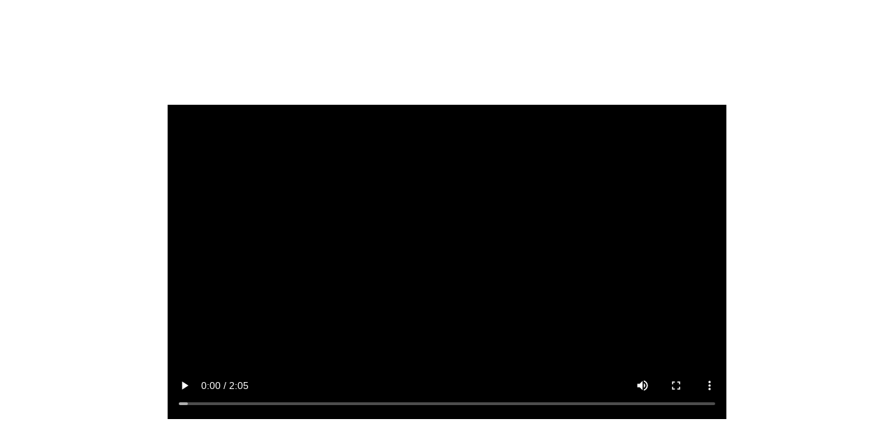

--- FILE ---
content_type: text/html; charset=utf-8
request_url: https://www.i888.ru/catalog/detailShowVideo/product_id/152081/
body_size: 67
content:
      <div style="height:100%;display:table;width:100%;">
        <div style="display:table-cell;vertical-align:middle;width:100%;text-align:center;">
          <div style="max-width:800px;margin:30px auto 0;">
            <p>
<video width="100%" height="450" style="max-width:800px;margin:30px auto 0;display:block;" controls=""  src="/videos/La Tazza Italiana.mp4" >&nbsp;</video>
</p>

          </div>
        </div>
      </div>